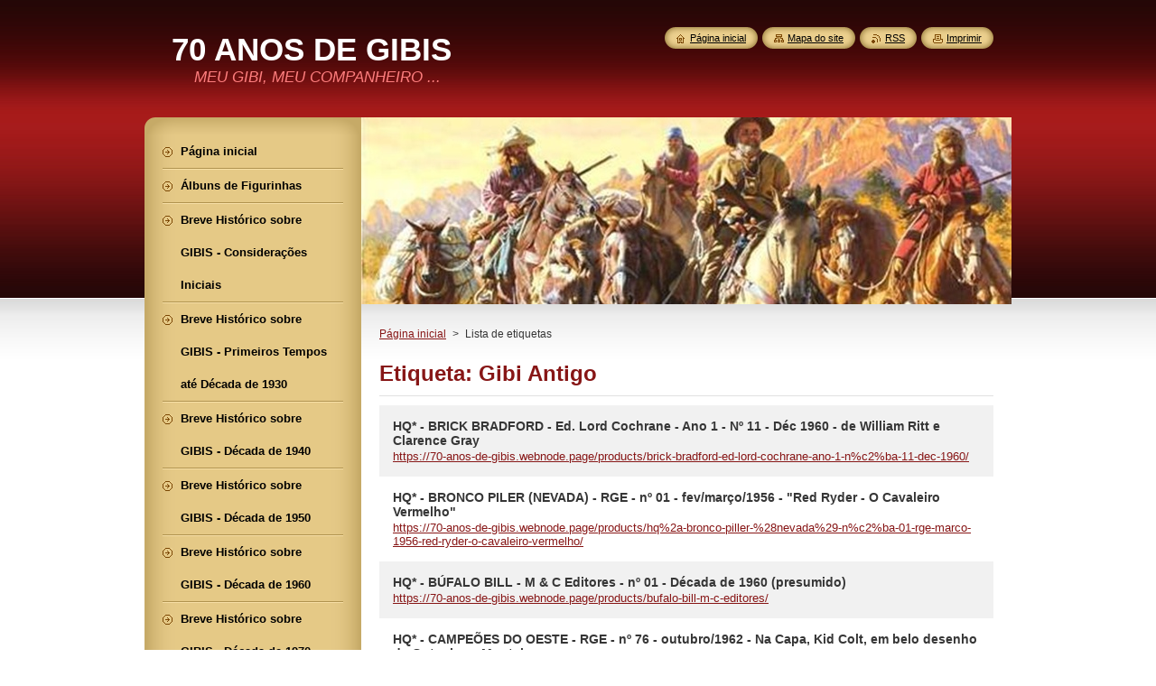

--- FILE ---
content_type: text/html; charset=UTF-8
request_url: https://70-anos-de-gibis.webnode.page/tags/Gibi%20Antigo/?taglistblock=40
body_size: 10093
content:
<!--[if lte IE 9]><!DOCTYPE HTML PUBLIC "-//W3C//DTD HTML 4.01 Transitional//EN" "https://www.w3.org/TR/html4/loose.dtd"><![endif]-->
<!DOCTYPE html>
<!--[if IE]><html class="ie" lang="pt-br"><![endif]-->
<!--[if gt IE 9]><!--> 
<html lang="pt-br">
<!--<![endif]-->
    <head>
        <!--[if lt IE 8]><meta http-equiv="X-UA-Compatible" content="IE=EmulateIE7"><![endif]--><!--[if IE 8]><meta http-equiv="X-UA-Compatible" content="IE=EmulateIE8"><![endif]--><!--[if IE 9]><meta http-equiv="X-UA-Compatible" content="IE=EmulateIE9"><![endif]-->
        <base href="https://70-anos-de-gibis.webnode.page/">
  <meta charset="utf-8">
  <meta name="description" content="">
  <meta name="keywords" content="">
  <meta name="generator" content="Webnode">
  <meta name="apple-mobile-web-app-capable" content="yes">
  <meta name="apple-mobile-web-app-status-bar-style" content="black">
  <meta name="format-detection" content="telephone=no">
    <link rel="icon" type="image/svg+xml" href="/favicon.svg" sizes="any">  <link rel="icon" type="image/svg+xml" href="/favicon16.svg" sizes="16x16">  <link rel="icon" href="/favicon.ico"><link rel="canonical" href="https://70-anos-de-gibis.webnode.page/tags/Gibi%20Antigo/">
<script type="text/javascript">(function(i,s,o,g,r,a,m){i['GoogleAnalyticsObject']=r;i[r]=i[r]||function(){
			(i[r].q=i[r].q||[]).push(arguments)},i[r].l=1*new Date();a=s.createElement(o),
			m=s.getElementsByTagName(o)[0];a.async=1;a.src=g;m.parentNode.insertBefore(a,m)
			})(window,document,'script','//www.google-analytics.com/analytics.js','ga');ga('create', 'UA-797705-6', 'auto',{"name":"wnd_header"});ga('wnd_header.set', 'dimension1', 'W1');ga('wnd_header.set', 'anonymizeIp', true);ga('wnd_header.send', 'pageview');var pageTrackerAllTrackEvent=function(category,action,opt_label,opt_value){ga('send', 'event', category, action, opt_label, opt_value)};</script>
  <link rel="alternate" type="application/rss+xml" href="https://70-anos-de-gibis.webnode.page/rss/all.xml" title="">
<!--[if lte IE 9]><style type="text/css">.cke_skin_webnode iframe {vertical-align: baseline !important;}</style><![endif]-->
        <title>Etiqueta: Gibi Antigo :: 70 ANOS DE GIBIS</title>
        <meta name="robots" content="index, follow">
        <meta name="googlebot" content="index, follow">
        <link href="https://d11bh4d8fhuq47.cloudfront.net/_system/skins/v8/50000951/css/style.css" rel="stylesheet" type="text/css" media="screen,projection,handheld,tv">
        <link href="https://d11bh4d8fhuq47.cloudfront.net/_system/skins/v8/50000951/css/print.css" rel="stylesheet" type="text/css" media="print">
        <script type="text/javascript" src="https://d11bh4d8fhuq47.cloudfront.net/_system/skins/v8/50000951/js/functions.js"></script>
        <!--[if IE]>
            <script type="text/javascript" src="https://d11bh4d8fhuq47.cloudfront.net/_system/skins/v8/50000951/js/functions-ie.js"></script>
        <![endif]-->
        <!--[if IE 6]>
            <script type="text/javascript" src="https://d11bh4d8fhuq47.cloudfront.net/_system/skins/v8/50000951/js/png.js"></script>
            <script type="text/javascript">
                DD_belatedPNG.fix('#menuzone, #menuzoneBottom, .homepage, .sitemap, .rss, .print, .homepage span, .sitemap span, .rss span, .print span, #sidebar .boxTitle, #fulltextSearchText, #fulltextSearchButton, #leftSide .boxTitle');
            </script>
        <![endif]-->
    
				<script type="text/javascript">
				/* <![CDATA[ */
					
					if (typeof(RS_CFG) == 'undefined') RS_CFG = new Array();
					RS_CFG['staticServers'] = new Array('https://d11bh4d8fhuq47.cloudfront.net/');
					RS_CFG['skinServers'] = new Array('https://d11bh4d8fhuq47.cloudfront.net/');
					RS_CFG['filesPath'] = 'https://70-anos-de-gibis.webnode.page/_files/';
					RS_CFG['filesAWSS3Path'] = 'https://a58ab15203.clvaw-cdnwnd.com/8f2ac8a99fcc771b41a3dda53ee30e79/';
					RS_CFG['lbClose'] = 'Fechar';
					RS_CFG['skin'] = 'default';
					if (!RS_CFG['labels']) RS_CFG['labels'] = new Array();
					RS_CFG['systemName'] = 'Webnode';
						
					RS_CFG['responsiveLayout'] = 0;
					RS_CFG['mobileDevice'] = 0;
					RS_CFG['labels']['copyPasteSource'] = 'Leia mais:';
					
				/* ]]> */
				</script><script type="text/javascript" src="https://d11bh4d8fhuq47.cloudfront.net/_system/client/js/compressed/frontend.package.1-3-108.js?ph=a58ab15203"></script><style type="text/css">#content .diskuze label.postTextLabel {display: inherit !important;}</style></head>
    <body>
    <div id="siteBg">
        <div id="site">
            
            <!-- HEADER -->
            <div id="header">
                <div id="logozone">
                    <div id="logo"><a href="home/" title="Ir para a página inicial"><span id="rbcSystemIdentifierLogo">70 ANOS DE GIBIS</span></a></div>                    <p id="moto"><span id="rbcCompanySlogan" class="rbcNoStyleSpan">MEU GIBI, MEU COMPANHEIRO ...</span></p>
                </div>
            </div>
            <!-- /HEADER -->

            <div class="cleaner"><!-- / --></div>

            <!-- MAIN -->
            <div id="mainWide">
                <div id="mainContent">

                    <div id="contentRow">
                        <!-- ILLUSTRATION -->
                        <div id="illustration">
                            <img src="https://a58ab15203.clvaw-cdnwnd.com/8f2ac8a99fcc771b41a3dda53ee30e79/200203492-0274c03b3d/www.70-anos-de-gibis.webnode.com-faroeste-jms.blogspot.com.br.jpg?ph=a58ab15203" width="830" height="207" alt="">                        </div>
                        <!-- /ILLUSTRATION -->

                        <div class="cleaner"><!-- / --></div>

                        <!-- CONTENT -->
                        <div id="content">

                            <!-- NAVIGATOR -->
                            <div id="pageNavigator" class="rbcContentBlock">        <div id="navizone" class="navigator">                       <a class="navFirstPage" href="/home/">Página inicial</a>      <span><span> &gt; </span></span>          <span id="navCurrentPage">Lista de etiquetas</span>               </div>              <div class="cleaner"><!-- / --></div>        </div>                            <!-- /NAVIGATOR -->

                            <div class="cleaner"><!-- / --></div>

                                  <div class="box">        <div class="boxTitle"><h1>Etiqueta: Gibi Antigo</h1></div>        <div class="boxContent">  		        <div class="item itemBg1"">					<h2 class="title"><a href="https://70-anos-de-gibis.webnode.page/products/brick-bradford-ed-lord-cochrane-ano-1-n%c2%ba-11-dec-1960/">HQ* - BRICK BRADFORD - Ed. Lord Cochrane - Ano 1 - Nº 11 - Déc 1960 - de William Ritt e Clarence Gray </a></h2>					<a class="uri" href="https://70-anos-de-gibis.webnode.page/products/brick-bradford-ed-lord-cochrane-ano-1-n%c2%ba-11-dec-1960/">https://70-anos-de-gibis.webnode.page/products/brick-bradford-ed-lord-cochrane-ano-1-n%c2%ba-11-dec-1960/</a>				</div>								 <div class="cleaner"><!-- / --></div>		        <div class="item itemBg0"">					<h2 class="title"><a href="https://70-anos-de-gibis.webnode.page/products/hq%2a-bronco-piller-%28nevada%29-n%c2%ba-01-rge-marco-1956-red-ryder-o-cavaleiro-vermelho/">HQ* - BRONCO PILER (NEVADA) - RGE - nº 01 - fev/março/1956 - &quot;Red Ryder - O Cavaleiro Vermelho&quot;</a></h2>					<a class="uri" href="https://70-anos-de-gibis.webnode.page/products/hq%2a-bronco-piller-%28nevada%29-n%c2%ba-01-rge-marco-1956-red-ryder-o-cavaleiro-vermelho/">https://70-anos-de-gibis.webnode.page/products/hq%2a-bronco-piller-%28nevada%29-n%c2%ba-01-rge-marco-1956-red-ryder-o-cavaleiro-vermelho/</a>				</div>								 <div class="cleaner"><!-- / --></div>		        <div class="item itemBg1"">					<h2 class="title"><a href="https://70-anos-de-gibis.webnode.page/products/bufalo-bill-m-c-editores/">HQ* - BÚFALO BILL - M &amp; C Editores - nº 01 - Década de 1960 (presumido) </a></h2>					<a class="uri" href="https://70-anos-de-gibis.webnode.page/products/bufalo-bill-m-c-editores/">https://70-anos-de-gibis.webnode.page/products/bufalo-bill-m-c-editores/</a>				</div>								 <div class="cleaner"><!-- / --></div>		        <div class="item itemBg0"">					<h2 class="title"><a href="https://70-anos-de-gibis.webnode.page/products/hq%2a-campeoes-do-oeste-rge-n%c2%ba-76-outubro-1962-na-capa%2c-kid-colt/">HQ* - CAMPEÕES DO OESTE - RGE - nº 76 - outubro/1962 - Na Capa, Kid Colt, em belo desenho de Gutenberg Monteiro</a></h2>					<a class="uri" href="https://70-anos-de-gibis.webnode.page/products/hq%2a-campeoes-do-oeste-rge-n%c2%ba-76-outubro-1962-na-capa%2c-kid-colt/">https://70-anos-de-gibis.webnode.page/products/hq%2a-campeoes-do-oeste-rge-n%c2%ba-76-outubro-1962-na-capa%2c-kid-colt/</a>				</div>								 <div class="cleaner"><!-- / --></div>		        <div class="item itemBg1"">					<h2 class="title"><a href="https://70-anos-de-gibis.webnode.page/products/hq%2a-shazam%21-ebal-grandes-albuns-em-quadrinhos-n%c2%ba-04-outubro-1980-a-cores/">HQ* - CAPITÃO MARVEL (Shazam!) - Ebal - Grandes Álbuns em Quadrinhos - nº 04 - Outubro 1980 - A cores</a></h2>					<a class="uri" href="https://70-anos-de-gibis.webnode.page/products/hq%2a-shazam%21-ebal-grandes-albuns-em-quadrinhos-n%c2%ba-04-outubro-1980-a-cores/">https://70-anos-de-gibis.webnode.page/products/hq%2a-shazam%21-ebal-grandes-albuns-em-quadrinhos-n%c2%ba-04-outubro-1980-a-cores/</a>				</div>								 <div class="cleaner"><!-- / --></div>		        <div class="item itemBg0"">					<h2 class="title"><a href="https://70-anos-de-gibis.webnode.page/products/hq%2a-capitao-marvel-rge-n%c2%ba-10-julho-agosto-1956-o-velho-capitao-marvel/">HQ* - CAPITÃO MARVEL - RGE - nº 010 - Julho/Agosto 1956 - O &quot;velho&quot; Capitão Marvel</a></h2>					<a class="uri" href="https://70-anos-de-gibis.webnode.page/products/hq%2a-capitao-marvel-rge-n%c2%ba-10-julho-agosto-1956-o-velho-capitao-marvel/">https://70-anos-de-gibis.webnode.page/products/hq%2a-capitao-marvel-rge-n%c2%ba-10-julho-agosto-1956-o-velho-capitao-marvel/</a>				</div>								 <div class="cleaner"><!-- / --></div>		        <div class="item itemBg1"">					<h2 class="title"><a href="https://70-anos-de-gibis.webnode.page/products/hq-captain-america-marvel-comics-group-no-228-volume-1-dezembro-1978/">HQ* - CAPTAIN AMERICA - Marvel Comics Group - nº 228 - Volume 1 - Dezembro/1978 - Um gibi com a marca de Stan Lee </a></h2>					<a class="uri" href="https://70-anos-de-gibis.webnode.page/products/hq-captain-america-marvel-comics-group-no-228-volume-1-dezembro-1978/">https://70-anos-de-gibis.webnode.page/products/hq-captain-america-marvel-comics-group-no-228-volume-1-dezembro-1978/</a>				</div>								 <div class="cleaner"><!-- / --></div>		        <div class="item itemBg0"">					<h2 class="title"><a href="https://70-anos-de-gibis.webnode.page/products/a-carroca-de-thespis-de-rossi-ed-meriberica-n%c2%ba-1-1982/">HQ* - CARROÇA DE THESPIS, A - de Rossi e Bonifay - Ed. Meribérica - nº 01 - 1982 - Uma Aventura no Velho Oeste</a></h2>					<a class="uri" href="https://70-anos-de-gibis.webnode.page/products/a-carroca-de-thespis-de-rossi-ed-meriberica-n%c2%ba-1-1982/">https://70-anos-de-gibis.webnode.page/products/a-carroca-de-thespis-de-rossi-ed-meriberica-n%c2%ba-1-1982/</a>				</div>								 <div class="cleaner"><!-- / --></div>		        <div class="item itemBg1"">					<h2 class="title"><a href="https://70-anos-de-gibis.webnode.page/products/hq%2a-cavaleiro-negro-rge-n%c2%ba-86-outubro-1959-uma-capa-fantastica-%21%21%21/">HQ* - CAVALEIRO NEGRO - RGE - nº 086 - Outubro 1959 - Uma capa fantástica !!! </a></h2>					<a class="uri" href="https://70-anos-de-gibis.webnode.page/products/hq%2a-cavaleiro-negro-rge-n%c2%ba-86-outubro-1959-uma-capa-fantastica-%21%21%21/">https://70-anos-de-gibis.webnode.page/products/hq%2a-cavaleiro-negro-rge-n%c2%ba-86-outubro-1959-uma-capa-fantastica-%21%21%21/</a>				</div>								 <div class="cleaner"><!-- / --></div>		        <div class="item itemBg0"">					<h2 class="title"><a href="https://70-anos-de-gibis.webnode.page/products/almanaque-do-cavaleiro-fantasma-rge-1962/">HQ* - CAVALEIRO FANTASMA - Almanaque - RGE - 1962 - Uma capa sensacional !!!</a></h2>					<a class="uri" href="https://70-anos-de-gibis.webnode.page/products/almanaque-do-cavaleiro-fantasma-rge-1962/">https://70-anos-de-gibis.webnode.page/products/almanaque-do-cavaleiro-fantasma-rge-1962/</a>				</div>							                            
<div  class="paging">
<a  class="leftEnd"  href="https://70-anos-de-gibis.webnode.page/tags/Gibi Antigo"  title="Ir para a primeira página."><span class="leftEndText">&lt;&lt;</span></a>
<a href="https://70-anos-de-gibis.webnode.page/tags/Gibi Antigo?taglistblock=30" class="left" title="Ir para a página anterior." rel="prev"><span class="leftText">&lt;</span></a>
<a href="https://70-anos-de-gibis.webnode.page/tags/Gibi Antigo?taglistblock=20"><span class="pageText">3</span></a>
<span class="separator"><span class="separatorText">|</span></span>
<a href="https://70-anos-de-gibis.webnode.page/tags/Gibi Antigo?taglistblock=30"><span class="pageText">4</span></a>
<span class="separator"><span class="separatorText">|</span></span>
<span  class="selected"><span class="pageText">5</span></span>
<span class="separator"><span class="separatorText">|</span></span>
<a href="https://70-anos-de-gibis.webnode.page/tags/Gibi Antigo?taglistblock=50"><span class="pageText">6</span></a>
<span class="separator"><span class="separatorText">|</span></span>
<a href="https://70-anos-de-gibis.webnode.page/tags/Gibi Antigo?taglistblock=60"><span class="pageText">7</span></a>
<a href="https://70-anos-de-gibis.webnode.page/tags/Gibi Antigo?taglistblock=50" class="right" title="Ir para a página seguinte." rel="next"><span class="rightText">&gt;</span></a>
<a href="https://70-anos-de-gibis.webnode.page/tags/Gibi Antigo?taglistblock=370" class="rightEnd" title="Ir para a última página."><span class="rightEndText">&gt;&gt;</span></a></div>                                     </div>      </div>            <div class="cleaner"><!-- / --></div>		
                            <div class="cleaner"><!-- / --></div>

                        </div>
                        <!-- /CONTENT -->
                    </div>

                    <!-- SIDEBAR -->
                    <div id="sidebar">
   
                        <!-- MENU -->
                        


      <div id="menuzone">
        <div id="menuzoneBottom">
            <div id="menuzoneContent">


		<ul class="menu">
	<li class="first">
  
      <a href="/home/">
    
      <span>Página inicial</span>
      
  </a>
  
  </li>
	<li>
  
      <a href="/albuns-de-figurinhas/">
    
      <span>Álbuns de Figurinhas</span>
      
  </a>
  
  </li>
	<li>
  
      <a href="/breve-historico-70-anos-de-gibis-consideracoes-gerais/">
    
      <span>Breve Histórico sobre GIBIS - Considerações Iniciais</span>
      
  </a>
  
  </li>
	<li>
  
      <a href="/breve-historico-70-anos-de-gibis-primeiros-tempos/">
    
      <span>Breve Histórico sobre GIBIS - Primeiros Tempos até Década de 1930</span>
      
  </a>
  
  </li>
	<li>
  
      <a href="/breve-historico-gibis-70-anos/">
    
      <span>Breve Histórico sobre GIBIS - Década de 1940</span>
      
  </a>
  
  </li>
	<li>
  
      <a href="/breve-historico-o-gibi-no-brasil-decada-de-1950/">
    
      <span>Breve Histórico sobre GIBIS - Década de 1950</span>
      
  </a>
  
  </li>
	<li>
  
      <a href="/breve-historico-o-gibi-no-brasil-decada-de-1960/">
    
      <span>Breve Histórico sobre GIBIS - Década de 1960</span>
      
  </a>
  
  </li>
	<li>
  
      <a href="/breve-historico-gibis-decada-de-1970/">
    
      <span>Breve Histórico sobre GIBIS - Década de 1970</span>
      
  </a>
  
  </li>
	<li>
  
      <a href="/breve-historico-sobre-gibis-decada-de-1980-e-posteriores/">
    
      <span>Breve Histórico sobre GIBIS - Década de 1980 e posteriores</span>
      
  </a>
  
  </li>
	<li>
  
      <a href="/cartazes-fotos-e-informacoes-sobre-filmes-relacionados-a-gibis/">
    
      <span>Cartazes, Fotos e Informações sobre Filmes relacionados a GIBIS</span>
      
  </a>
  
  </li>
	<li>
  
      <a href="/cenas-do-cinema-nos-quadrinhos/">
    
      <span>Cenas do Cinema nos Quadrinhos</span>
      
  </a>
  
  </li>
	<li>
  
      <a href="/contate-nos/">
    
      <span>CONTATE-NOS</span>
      
  </a>
  
  </li>
	<li>
  
      <a href="/contribuicoes-dos-internautas/">
    
      <span>Contribuições dos Internautas</span>
      
  </a>
  
  </li>
	<li>
  
      <a href="/curiosidades-sobre-gibis/">
    
      <span>Curiosidades sobre GIBIS</span>
      
  </a>
  
  </li>
	<li>
  
      <a href="/edicoes-comemorativas-gibis/">
    
      <span>Edições Especiais e Comemorativas - GIBIS</span>
      
  </a>
  
  </li>
	<li>
  
      <a href="/galeria-de-fotos/">
    
      <span>Galeria de fotos</span>
      
  </a>
  
  </li>
	<li>
  
      <a href="/grandes-herois-do-faroeste/">
    
      <span>Grandes Heróis do Faroeste nos Gibis</span>
      
  </a>
  
  </li>
	<li>
  
      <a href="/livro-de-visitas/">
    
      <span>Mensagens ao site / Livro de visitas</span>
      
  </a>
  
  </li>
	<li>
  
      <a href="/momentos-magicos-dos-gibis/">
    
      <span>Momentos Mágicos dos GIBIS</span>
      
  </a>
  
  </li>
	<li>
  
      <a href="/o-amigo-da-onca-de-pericles/">
    
      <span>O Amigo da Onça - de Péricles</span>
      
  </a>
  
  </li>
	<li>
  
      <a href="/pagina-luis-peix-rj/">
    
      <span>Página Luis Peix - RJ</span>
      
  </a>
  
  </li>
	<li>
  
      <a href="/personagem-hq/">
    
      <span>Personagem - HQ</span>
      
  </a>
  
  </li>
	<li>
  
      <a href="/produtos/">
    
      <span>Produtos- Acervo</span>
      
  </a>
  
  </li>
	<li class="last">
  
      <a href="/sobre-nos/">
    
      <span>Sobre nós</span>
      
  </a>
  
  </li>
</ul>

            </div>
         </div>
      </div>

					
                        <!-- /MENU -->

                        <div class="cleaner"><!-- / --></div>

                        <!-- SEARCH -->
                        

		  <div class="box ">
        <div class="boxTitle"><h2>Pesquisar no site</h2></div>
        <div class="boxContentBorder"><div class="boxContent">

		<form action="/search/" method="get" id="fulltextSearch">
        
        <input type="text" name="text" id="fulltextSearchText">
        <input id="fulltextSearchButton" type="image" src="https://d11bh4d8fhuq47.cloudfront.net/_system/skins/v8/50000951/img/search_btn.png" title="Pesquisar">
        <div class="cleaner"><!-- / --></div> 

		</form>

       </div></div>
      </div>

		                        <!-- /SEARCH -->

                        <div class="cleaner"><!-- / --></div>

                        <!-- CONTACT -->
                        

      <div class="box contact">
        <div class="boxTitle"><h2>Contato</h2></div>
        <div class="boxContentBorder"><div class="boxContent">
          
		

      <p><strong>70 ANOS DE GIBIS</strong></p>
      
      
      <p class="address">Brasília-DF</p>

	            
      
      
	
	    <p class="email"><a href="&#109;&#97;&#105;&#108;&#116;&#111;:&#101;70&#97;&#110;&#111;&#115;&#100;&#101;&#103;&#105;&#98;&#105;&#115;&#64;&#121;&#97;&#104;&#111;&#111;&#46;&#99;&#111;&#109;"><span id="rbcContactEmail">&#101;70&#97;&#110;&#111;&#115;&#100;&#101;&#103;&#105;&#98;&#105;&#115;&#64;&#121;&#97;&#104;&#111;&#111;&#46;&#99;&#111;&#109;</span></a></p>

	           

		
                   
        </div></div>
      </div> 

					
                        <!-- /CONTACT -->

                        <div class="cleaner"><!-- / --></div>

                        
         
      <div class="box">
        <div class="boxTitle"><h2>Etiquetas</h2></div>
        <div class="boxContentBorder"><div class="boxContent">

            <ol class="tags">
					
		

				<li><a href="/tags/Ediex/" style="font-size: 1.5000em;">Ediex</a></li>

		

		

				<li><a href="/tags/Foto%20Aventuras/" style="font-size: 0.9000em;">Foto Aventuras</a></li>

		

		

				<li><a href="/tags/Superaventuras/" style="font-size: 0.9000em;">Superaventuras</a></li>

		

		

				<li><a href="/tags/n%C2%BA%201/" style="font-size: 1.0000em;">nº 1</a></li>

		

		

				<li><a href="/tags/Raridade/" style="font-size: 2.8000em;">Raridade</a></li>

		

		

				<li><a href="/tags/Ebal/" style="font-size: 1.2000em;">Ebal</a></li>

		

		

				<li><a href="/tags/Selva/" style="font-size: 0.9000em;">Selva</a></li>

		

		

				<li><a href="/tags/Faroeste/" style="font-size: 1.9000em;">Faroeste</a></li>

		

		

				<li><a href="/tags/Cinemin/" style="font-size: 0.9000em;">Cinemin</a></li>

		

		

				<li><a href="/tags/Tex/" style="font-size: 1.0000em;">Tex</a></li>

		

		

				<li><a href="/tags/D%C3%A9c%201960/" style="font-size: 2.0000em;">Déc 1960</a></li>

		

		

				<li><a href="/tags/D%C3%A9c%201980/" style="font-size: 0.9000em;">Déc 1980</a></li>

		

		

				<li><a href="/tags/D%C3%A9c%201950/" style="font-size: 1.2000em;">Déc 1950</a></li>

		

		

				<li><a href="/tags/D%C3%A9c%201970/" style="font-size: 0.9000em;">Déc 1970</a></li>

		

		

				<li><a href="/tags/D%C3%A9c%202000/" style="font-size: 0.9000em;">Déc 2000</a></li>

		

		

				<li><a href="/tags/D%C3%A9c%202010/" style="font-size: 1.1000em;">Déc 2010</a></li>

		

		

				<li><a href="/tags/Infantil/" style="font-size: 0.9000em;">Infantil</a></li>

		

		

				<li><a href="/tags/Panini%20Comics/" style="font-size: 0.9000em;">Panini Comics</a></li>

		

		

				<li><a href="/tags/Fran%C3%A7a/" style="font-size: 1.3000em;">França</a></li>

		

		

				<li><a href="/tags/Star%20Cine%20Aventures%21/" style="font-size: 1.0000em;">Star Cine Aventures!</a></li>

		

		

				<li><a href="/tags/USA/" style="font-size: 2.8000em;">USA</a></li>

		

		

				<li><a href="/tags/Editormex/" style="font-size: 1.5000em;">Editormex</a></li>

		

		

				<li><a href="/tags/B%C3%A9lgica/" style="font-size: 0.8000em;">Bélgica</a></li>

		

		

				<li><a href="/tags/Gibi%20Antigo/" style="font-size: 2.6000em;">Gibi Antigo</a></li>

		

		

				<li><a href="/tags/Gibi%20Raro/" style="font-size: 2.7000em;">Gibi Raro</a></li>

		

		

				<li><a href="/tags/Ed%20O%20Cruzeiro/" style="font-size: 0.8000em;">Ed O Cruzeiro</a></li>

		

		

				<li><a href="/tags/Western/" style="font-size: 1.3000em;">Western</a></li>

		

		

				<li><a href="/tags/Disney/" style="font-size: 0.9000em;">Disney</a></li>

		

		

				<li><a href="/tags/Hanna%20Barbera/" style="font-size: 0.9000em;">Hanna Barbera</a></li>

		

		

				<li><a href="/tags/Man%C3%A9%20Marmota/" style="font-size: 0.8000em;">Mané Marmota</a></li>

		

		

				<li><a href="/tags/%C3%89pico/" style="font-size: 0.8000em;">Épico</a></li>

		

		

				<li><a href="/tags/Brenda%20Joyce/" style="font-size: 0.8000em;">Brenda Joyce</a></li>

		

		

				<li><a href="/tags/Tex%20Willer%20Blog/" style="font-size: 0.9000em;">Tex Willer Blog</a></li>

		

		

				<li><a href="/tags/Clube%20Tex%20Portugal/" style="font-size: 0.9000em;">Clube Tex Portugal</a></li>

		

		

				<li><a href="/tags/Capit%C3%A3o%20Am%C3%A9rica/" style="font-size: 0.8000em;">Capitão América</a></li>

		

		

				<li><a href="/tags/Salvat/" style="font-size: 0.8000em;">Salvat</a></li>

		

		

				<li><a href="/tags/Zorro/" style="font-size: 0.9000em;">Zorro</a></li>

		

		

				<li><a href="/tags/Tonto/" style="font-size: 0.9000em;">Tonto</a></li>

		

		

				<li><a href="/tags/Silver/" style="font-size: 0.8000em;">Silver</a></li>

		

		

				<li><a href="/tags/Portugal/" style="font-size: 0.9000em;">Portugal</a></li>

		

		

				<li><a href="/tags/2013/" style="font-size: 0.9000em;">2013</a></li>

		

		

				<li><a href="/tags/Little%20Beaver/" style="font-size: 0.8000em;">Little Beaver</a></li>

		

		

				<li><a href="/tags/1950/" style="font-size: 0.9000em;">1950</a></li>

		

		

				<li><a href="/tags/1952/" style="font-size: 0.8000em;">1952</a></li>

		

		

				<li><a href="/tags/Bonelli/" style="font-size: 0.9000em;">Bonelli</a></li>

		

		

				<li><a href="/tags/Aurelio%20Galleppini/" style="font-size: 0.9000em;">Aurelio Galleppini</a></li>

		

		

				<li><a href="/tags/2015/" style="font-size: 0.9000em;">2015</a></li>

		

		

				<li><a href="/tags/1967/" style="font-size: 0.8000em;">1967</a></li>

		

		

				<li><a href="/tags/1957/" style="font-size: 0.9000em;">1957</a></li>

		

		

				<li><a href="/tags/1966/" style="font-size: 0.9000em;">1966</a></li>

		

		

				<li><a href="/tags/Tex%20Ritter/" style="font-size: 0.9000em;">Tex Ritter</a></li>

		

		

				<li><a href="/tags/1961/" style="font-size: 1.0000em;">1961</a></li>

		

		

				<li><a href="/tags/Campe%C3%A3o/" style="font-size: 0.8000em;">Campeão</a></li>

		

		

				<li><a href="/tags/1959/" style="font-size: 1.0000em;">1959</a></li>

		

		

				<li><a href="/tags/Trigger/" style="font-size: 0.8000em;">Trigger</a></li>

		

		

				<li><a href="/tags/Forte%20Apache/" style="font-size: 0.8000em;">Forte Apache</a></li>

		

		

				<li><a href="/tags/1958/" style="font-size: 0.9000em;">1958</a></li>

		

		

				<li><a href="/tags/1954/" style="font-size: 0.9000em;">1954</a></li>

		

		

				<li><a href="/tags/1948/" style="font-size: 0.9000em;">1948</a></li>

		

		

				<li><a href="/tags/Umpa-p%C3%A1/" style="font-size: 0.8000em;">Umpa-pá</a></li>

		

		

				<li><a href="/tags/Ken%20Parker/" style="font-size: 0.9000em;">Ken Parker</a></li>

		

		

				<li><a href="/tags/Tex%20Willer/" style="font-size: 0.9000em;">Tex Willer</a></li>

		

		

				<li><a href="/tags/2012/" style="font-size: 0.8000em;">2012</a></li>

		

		

				<li><a href="/tags/Durango/" style="font-size: 0.9000em;">Durango</a></li>

		

		

				<li><a href="/tags/1968/" style="font-size: 0.8000em;">1968</a></li>

		

		

				<li><a href="/tags/Blueberry/" style="font-size: 0.8000em;">Blueberry</a></li>

		

		

				<li><a href="/tags/Kit%20Willer/" style="font-size: 0.8000em;">Kit Willer</a></li>

		

		

				<li><a href="/tags/1964/" style="font-size: 1.0000em;">1964</a></li>

		

		

				<li><a href="/tags/1960/" style="font-size: 0.9000em;">1960</a></li>

		

		

				<li><a href="/tags/D%C3%A9c%201930/" style="font-size: 0.9000em;">Déc 1930</a></li>

		

		

				<li><a href="/tags/1953/" style="font-size: 0.9000em;">1953</a></li>

		

		

				<li><a href="/tags/Richard%20Widmark/" style="font-size: 0.8000em;">Richard Widmark</a></li>

		

		

				<li><a href="/tags/Salinas/" style="font-size: 0.8000em;">Salinas</a></li>

		

		

				<li><a href="/tags/Argentina/" style="font-size: 0.8000em;">Argentina</a></li>

		

		

				<li><a href="/tags/1962/" style="font-size: 1.0000em;">1962</a></li>

		

		

				<li><a href="/tags/Canad%C3%A1/" style="font-size: 0.8000em;">Canadá</a></li>

		

		

				<li><a href="/tags/1972/" style="font-size: 0.8000em;">1972</a></li>

		

		

				<li><a href="/tags/2011/" style="font-size: 0.8000em;">2011</a></li>

		

		

				<li><a href="/tags/DC%20Comics/" style="font-size: 0.9000em;">DC Comics</a></li>

		

		

				<li><a href="/tags/D%C3%A9cada%20Perdida/" style="font-size: 0.8000em;">Década Perdida</a></li>

		

		

				<li><a href="/tags/Inglaterra/" style="font-size: 0.9000em;">Inglaterra</a></li>

		

		

				<li><a href="/tags/Kid%20Montana/" style="font-size: 0.8000em;">Kid Montana</a></li>

		

		

				<li><a href="/tags/Obelix/" style="font-size: 0.8000em;">Obelix</a></li>

		

		

				<li><a href="/tags/2014/" style="font-size: 0.9000em;">2014</a></li>

		

		

				<li><a href="/tags/2003/" style="font-size: 0.8000em;">2003</a></li>

		

		

				<li><a href="/tags/1982/" style="font-size: 0.8000em;">1982</a></li>

		

		

				<li><a href="/tags/Secess%C3%A3o/" style="font-size: 0.9000em;">Secessão</a></li>

		

		

				<li><a href="/tags/Estrela%20Negra/" style="font-size: 0.8000em;">Estrela Negra</a></li>

		

		

				<li><a href="/tags/Sergio%20Bonelli/" style="font-size: 0.9000em;">Sergio Bonelli</a></li>

		

		

				<li><a href="/tags/1963/" style="font-size: 1.0000em;">1963</a></li>

		

		

				<li><a href="/tags/Thor/" style="font-size: 0.8000em;">Thor</a></li>

		

		

				<li><a href="/tags/Photo%20Aventures/" style="font-size: 0.9000em;">Photo Aventures</a></li>

		

		

				<li><a href="/tags/1965/" style="font-size: 1.0000em;">1965</a></li>

		

		

				<li><a href="/tags/Gasparzinho/" style="font-size: 0.8000em;">Gasparzinho</a></li>

		

		

				<li><a href="/tags/Tex%20Avery/" style="font-size: 0.8000em;">Tex Avery</a></li>

		

		

				<li><a href="/tags/Jungle%20Film/" style="font-size: 0.9000em;">Jungle Film</a></li>

		

		

				<li><a href="/tags/Civitelli/" style="font-size: 0.8000em;">Civitelli</a></li>

		

		

				<li><a href="/tags/1956/" style="font-size: 0.9000em;">1956</a></li>

		

		

				<li><a href="/tags/1969/" style="font-size: 0.8000em;">1969</a></li>

		

		

				<li><a href="/tags/Clark%20Kent/" style="font-size: 0.8000em;">Clark Kent</a></li>

		

		

				<li><a href="/tags/Black%20Rider/" style="font-size: 0.8000em;">Black Rider</a></li>

		

		

				<li><a href="/tags/Lenda/" style="font-size: 0.9000em;">Lenda</a></li>

		

		

				<li><a href="/tags/Pateta/" style="font-size: 0.8000em;">Pateta</a></li>

		

		

				<li><a href="/tags/1955/" style="font-size: 0.9000em;">1955</a></li>

		

		

				<li><a href="/tags/Narda/" style="font-size: 0.8000em;">Narda</a></li>

		

		

				<li><a href="/tags/Moys%C3%A9s%20Weltman/" style="font-size: 0.8000em;">Moysés Weltman</a></li>

		

		

				<li><a href="/tags/Juarez%20Odilon/" style="font-size: 0.8000em;">Juarez Odilon</a></li>

		

		

				<li><a href="/tags/Sy%20Barry/" style="font-size: 0.8000em;">Sy Barry</a></li>

		

		

				<li><a href="/tags/Wilson%20McCoy/" style="font-size: 0.8000em;">Wilson McCoy</a></li>

		

		

				<li><a href="/tags/Capeto/" style="font-size: 0.8000em;">Capeto</a></li>

		

		

				<li><a href="/tags/Her%C3%B3i/" style="font-size: 0.8000em;">Herói</a></li>

		

		

				<li><a href="/tags/Stan%20Lee/" style="font-size: 0.9000em;">Stan Lee</a></li>

		

		

				<li><a href="/tags/Prince%20Valiant/" style="font-size: 0.8000em;">Prince Valiant</a></li>

		

		

				<li><a href="/tags/Maur%C3%ADcio/" style="font-size: 0.8000em;">Maurício</a></li>

		

		

				<li><a href="/tags/Fic%C3%A7%C3%A3o/" style="font-size: 1.2000em;">Ficção</a></li>

		

		

				<li><a href="/tags/Gail%20Russell/" style="font-size: 0.8000em;">Gail Russell</a></li>

		

		

				<li><a href="/tags/Star%20Cine%20Bravoure/" style="font-size: 0.8000em;">Star Cine Bravoure</a></li>

		

		

				<li><a href="/tags/Star%20Cine%20Vaillance/" style="font-size: 0.8000em;">Star Cine Vaillance</a></li>

		

		

				<li><a href="/tags/Foto%20Star%20Capa%20e%20Espada/" style="font-size: 0.8000em;">Foto Star Capa e Espada</a></li>

		

		

				<li><a href="/tags/Jack%20Kirby/" style="font-size: 0.8000em;">Jack Kirby</a></li>

		

		

				<li><a href="/tags/Homem-Morcego/" style="font-size: 0.8000em;">Homem-Morcego</a></li>

		

		

				<li><a href="/tags/Claudio%20Nizzi/" style="font-size: 0.8000em;">Claudio Nizzi</a></li>

		

		

				<li><a href="/tags/Gianluigi%20Bonelli/" style="font-size: 0.9000em;">Gianluigi Bonelli</a></li>

		

		

				<li><a href="/tags/Cowboy%20Magazine/" style="font-size: 0.8000em;">Cowboy Magazine</a></li>

		

		

				<li><a href="/tags/Mort%20Walker/" style="font-size: 0.8000em;">Mort Walker</a></li>

		

		

				<li><a href="/tags/Pixel/" style="font-size: 0.8000em;">Pixel</a></li>

		

		

				<li><a href="/tags/Jon%20Hall/" style="font-size: 0.8000em;">Jon Hall</a></li>

		

		

				<li><a href="/tags/Capa%20e%20Espada/" style="font-size: 0.9000em;">Capa e Espada</a></li>

		

		

				<li><a href="/tags/1949/" style="font-size: 0.9000em;">1949</a></li>

		

		

				<li><a href="/tags/1943/" style="font-size: 0.8000em;">1943</a></li>

		

		

				<li><a href="/tags/Jesse%20Marsh/" style="font-size: 0.9000em;">Jesse Marsh</a></li>

		

		

				<li><a href="/tags/John%20Buscema/" style="font-size: 0.8000em;">John Buscema</a></li>

		

		

				<li><a href="/tags/Mar/" style="font-size: 0.9000em;">Mar</a></li>

		

		

				<li><a href="/tags/Homem%20de%20A%C3%A7o/" style="font-size: 0.9000em;">Homem de Aço</a></li>

		

		

				<li><a href="/tags/Reis%20do%20Western/" style="font-size: 0.8000em;">Reis do Western</a></li>

		

		

				<li><a href="/tags/1947/" style="font-size: 0.8000em;">1947</a></li>

		

		

				<li><a href="/tags/Flash%20Gordon/" style="font-size: 0.8000em;">Flash Gordon</a></li>

		

		

				<li><a href="/tags/Lothar/" style="font-size: 0.8000em;">Lothar</a></li>

		

		

				<li><a href="/tags/Nick%20Holmes/" style="font-size: 0.8000em;">Nick Holmes</a></li>

		

		

				<li><a href="/tags/Diana/" style="font-size: 0.8000em;">Diana</a></li>

		

		

				<li><a href="/tags/Phantom/" style="font-size: 0.8000em;">Phantom</a></li>

		

		

				<li><a href="/tags/Walmir%20Amaral/" style="font-size: 0.8000em;">Walmir Amaral</a></li>

		

		

				<li><a href="/tags/It%C3%A1lia/" style="font-size: 0.9000em;">Itália</a></li>

		

		

				<li><a href="/tags/%C3%81guia%20da%20Noite/" style="font-size: 0.8000em;">Águia da Noite</a></li>

		

		

				<li><a href="/tags/Roy%20Rogers/" style="font-size: 0.8000em;">Roy Rogers</a></li>

		

		

				<li><a href="/tags/Rocky%20Lane/" style="font-size: 0.8000em;">Rocky Lane</a></li>

		

		

				<li><a href="/tags/Walt%20Lantz/" style="font-size: 0.8000em;">Walt Lantz</a></li>

		

		

				<li><a href="/tags/D%C3%A9c%201990/" style="font-size: 0.8000em;">Déc 1990</a></li>

		

		

				<li><a href="/tags/Johnny%20Weissmuller/" style="font-size: 0.8000em;">Johnny Weissmuller</a></li>

		

		

				<li><a href="/tags/O%20Fantasma/" style="font-size: 0.8000em;">O Fantasma</a></li>

		

		

				<li><a href="/tags/2017/" style="font-size: 0.8000em;">2017</a></li>

		

		

				<li><a href="/tags/Primaggio%20Mantovi/" style="font-size: 0.9000em;">Primaggio Mantovi</a></li>

		

		

				<li><a href="/tags/Monte%20Hale/" style="font-size: 0.9000em;">Monte Hale</a></li>

		

		

				<li><a href="/tags/Shane/" style="font-size: 0.8000em;">Shane</a></li>

		

		

				<li><a href="/tags/Alan%20Ladd/" style="font-size: 0.8000em;">Alan Ladd</a></li>

		

		

				<li><a href="/tags/Foto%20West/" style="font-size: 0.9000em;">Foto West</a></li>

		

		

				<li><a href="/tags/1951/" style="font-size: 0.8000em;">1951</a></li>

		

		

				<li><a href="/tags/Burt%20Lancaster/" style="font-size: 0.8000em;">Burt Lancaster</a></li>

		

		

				<li><a href="/tags/Superman/" style="font-size: 0.8000em;">Superman</a></li>

		

		

				<li><a href="/tags/Evaldo%20Oliveira/" style="font-size: 0.8000em;">Evaldo Oliveira</a></li>

		

		

				<li><a href="/tags/Cavaleiro%20Negro/" style="font-size: 0.8000em;">Cavaleiro Negro</a></li>

		

		

				<li><a href="/tags/RGE/" style="font-size: 0.9000em;">RGE</a></li>

		

		

				<li><a href="/tags/Flavio%20Colin/" style="font-size: 0.8000em;">Flavio Colin</a></li>

		

		

				<li><a href="/tags/Durango%20Kid/" style="font-size: 0.8000em;">Durango Kid</a></li>

		

		

				<li><a href="/tags/Red%20Ryder/" style="font-size: 0.8000em;">Red Ryder</a></li>

		

		

				<li><a href="/tags/Kid%20Colt/" style="font-size: 0.8000em;">Kid Colt</a></li>

		

		

				<li><a href="/tags/Quadrinhos%20Brasil/" style="font-size: 0.8000em;">Quadrinhos Brasil</a></li>

		

		

				<li><a href="/tags/Kit%20Carson/" style="font-size: 0.8000em;">Kit Carson</a></li>

		

		

				<li><a href="/tags/Antar/" style="font-size: 0.9000em;">Antar</a></li>

		

		

				<li><a href="/tags/A%C3%AD%20Mocinho%21/" style="font-size: 0.8000em;">Aí Mocinho!</a></li>

		

		

				<li><a href="/tags/Gibi%20Mensal/" style="font-size: 0.8000em;">Gibi Mensal</a></li>

		

		

				<li><a href="/tags/Campe%C3%B5es%20do%20Oeste/" style="font-size: 0.8000em;">Campeões do Oeste</a></li>

		

		

				<li><a href="/tags/Reis%20do%20Faroeste/" style="font-size: 0.8000em;">Reis do Faroeste</a></li>

		

		

				<li><a href="/tags/Gatilho/" style="font-size: 0.8000em;">Gatilho</a></li>

		

		

				<li><a href="/tags/Colt%2045/" style="font-size: 0.9000em;">Colt 45</a></li>

		

		

				<li><a href="/tags/Guerra/" style="font-size: 0.9000em;">Guerra</a></li>

		

		

				<li><a href="/tags/Lex%20Barker/" style="font-size: 0.8000em;">Lex Barker</a></li>

		

		

				<li><a href="/tags/John%20Wayne/" style="font-size: 0.9000em;">John Wayne</a></li>

		

		

				<li><a href="/tags/1934/" style="font-size: 0.8000em;">1934</a></li>

		

		

				<li><a href="/tags/Cine%20Quadrinhos/" style="font-size: 0.8000em;">Cine Quadrinhos</a></li>

		

		

				<li><a href="/tags/Cosmos%20Aventuras/" style="font-size: 0.8000em;">Cosmos Aventuras</a></li>

		

		

				<li><a href="/tags/Foto%20Heroismo/" style="font-size: 0.8000em;">Foto Heroismo</a></li>

		

		

				<li><a href="/tags/Cl%C3%A1ssicos%20do%20Faroeste/" style="font-size: 0.8000em;">Clássicos do Faroeste</a></li>

		

		

				<li><a href="/tags/Far%20West%20Magazine/" style="font-size: 0.8000em;">Far West Magazine</a></li>

		

		

				<li><a href="/tags/Randolph%20Scott/" style="font-size: 0.8000em;">Randolph Scott</a></li>

		

		

				<li><a href="/tags/Tarzan/" style="font-size: 0.8000em;">Tarzan</a></li>

		

		

				<li><a href="/tags/John%20Ford/" style="font-size: 0.8000em;">John Ford</a></li>

		

		

				<li><a href="/tags/Ultra%20Ci%C3%AAncia/" style="font-size: 0.8000em;">Ultra Ciência</a></li>

		

		

				<li><a href="/tags/Merrie%20Melodies/" style="font-size: 0.8000em;">Merrie Melodies</a></li>

		

		

				<li><a href="/tags/Looney%20Tunes/" style="font-size: 0.8000em;">Looney Tunes</a></li>

		

		

				<li><a href="/tags/faroeste/" style="font-size: 0.8000em;">faroeste</a></li>

		

		

				<li><a href="/tags/Botelhos-MG/" style="font-size: 0.8000em;">Botelhos-MG</a></li>

		

		

				<li><a href="/tags/1940/" style="font-size: 0.8000em;">1940</a></li>

		

		

				<li><a href="/tags/1907/" style="font-size: 0.8000em;">1907</a></li>

		

		

				<li><a href="/tags/Charles%20Bronson/" style="font-size: 0.8000em;">Charles Bronson</a></li>

		

		

				<li><a href="/tags/Gutenberg%20Monteiro/" style="font-size: 0.9000em;">Gutenberg Monteiro</a></li>

		

		

				<li><a href="/tags/Aventura/" style="font-size: 0.8000em;">Aventura</a></li>

		

		

				<li><a href="/tags/Foto%20Aud%C3%A1cia/" style="font-size: 0.8000em;">Foto Audácia</a></li>

		

		

				<li><a href="/tags/Jos%C3%A9%20Carlos%20Francisco/" style="font-size: 0.8000em;">José Carlos Francisco</a></li>

		

		

				<li><a href="/tags/Sand%C3%A1lia-Espada/" style="font-size: 0.9000em;">Sandália-Espada</a></li>

		
  		
    		    </ol>   
        
        </div> </div>
      </div>
      
      <div class="cleaner"><!-- / --></div>

		
                        
                        <div class="cleaner"><!-- / --></div>

                    </div>
                    <!-- /SIDEBAR -->

                    <hr class="cleaner">

                </div><!-- mainContent -->

            </div>
            <!-- MAIN -->        
            
            <!-- FOOTER -->
            <div id="footer">
                <div id="footerContent">
                    <div id="footerLeft">
                        <span id="rbcFooterText" class="rbcNoStyleSpan">© 2012 Todos os direitos reservados - PRESERVANDO A MEMÓRIA DOS GIBIS.</span>                    </div>
                    <div id="footerRight">
                        <span class="rbcSignatureText">Desenvolvido por Webnode - Criação de J A ZERBINI</span>                    </div>
                </div>
            </div>
            <!-- /FOOTER -->
          
            <!-- LANG -->
            <div id="lang">
                <div id="languageSelect"></div>			
            </div>
            <!-- /LANG -->
            
            <!-- LINKS -->
            <div id="link">
                <span class="homepage"><span><a href="home/" title="Ir para a página inicial">Página inicial</a></span></span>
                <span class="sitemap"><span><a href="/sitemap/" title="Ir para o mapa do site.">Mapa do site</a></span></span>
                <span class="rss"><span><a href="/rss/" title="Feeds RSS">RSS</a></span></span>
                <span class="print"><span><a href="#" onclick="window.print(); return false;" title="Imprimir página">Imprimir</a></span></span>
            </div>
            <!-- /LINKS -->
           

        </div>
        <div class="cleaner"><!-- / --></div>
    </div>

    <script type="text/javascript">
    /* <![CDATA[ */

        RubicusFrontendIns.addObserver
	({
            onContentChange: function ()
            {
            	setContentSize();                
            },

            onStartSlideshow: function()
            {
                $('slideshowControl').innerHTML	= '<span>Pausar<'+'/span>';
		$('slideshowControl').title = 'Pausar apresentação de slides';
		$('slideshowControl').onclick = RubicusFrontendIns.stopSlideshow.bind(RubicusFrontendIns);
            },

            onStopSlideshow: function()
            {
                $('slideshowControl').innerHTML	= '<span>Apresentação de slides<'+'/span>';
		$('slideshowControl').title = 'Iniciar apresentação de slides';
		$('slideshowControl').onclick = RubicusFrontendIns.startSlideshow.bind(RubicusFrontendIns);
            },

            onShowImage: function()
            {
                if (RubicusFrontendIns.isSlideshowMode())
		{
                    $('slideshowControl').innerHTML = '<span>Pausar<'+'/span>';
                    $('slideshowControl').title	= 'Pausar apresentação de slides';
                    $('slideshowControl').onclick = RubicusFrontendIns.stopSlideshow.bind(RubicusFrontendIns);
		}
                setContentSize();
            }
	});

        if (!$('detailScript'))
        {
            window.onload = setContentSize;
        }
        document.body.onresize = setContentSize;
        window.onresize = setContentSize;

        RubicusFrontendIns.addFileToPreload('https://d11bh4d8fhuq47.cloudfront.net/_system/skins/v8/50000951/img/loading.gif');

    /* ]]> */
    </script>

  <div id="rbcFooterHtml"></div><script type="text/javascript">var keenTrackerCmsTrackEvent=function(id){if(typeof _jsTracker=="undefined" || !_jsTracker){return false;};try{var name=_keenEvents[id];var keenEvent={user:{u:_keenData.u,p:_keenData.p,lc:_keenData.lc,t:_keenData.t},action:{identifier:id,name:name,category:'cms',platform:'WND1',version:'2.1.157'},browser:{url:location.href,ua:navigator.userAgent,referer_url:document.referrer,resolution:screen.width+'x'+screen.height,ip:'52.14.79.152'}};_jsTracker.jsonpSubmit('PROD',keenEvent,function(err,res){});}catch(err){console.log(err)};};</script></body>
</html>

